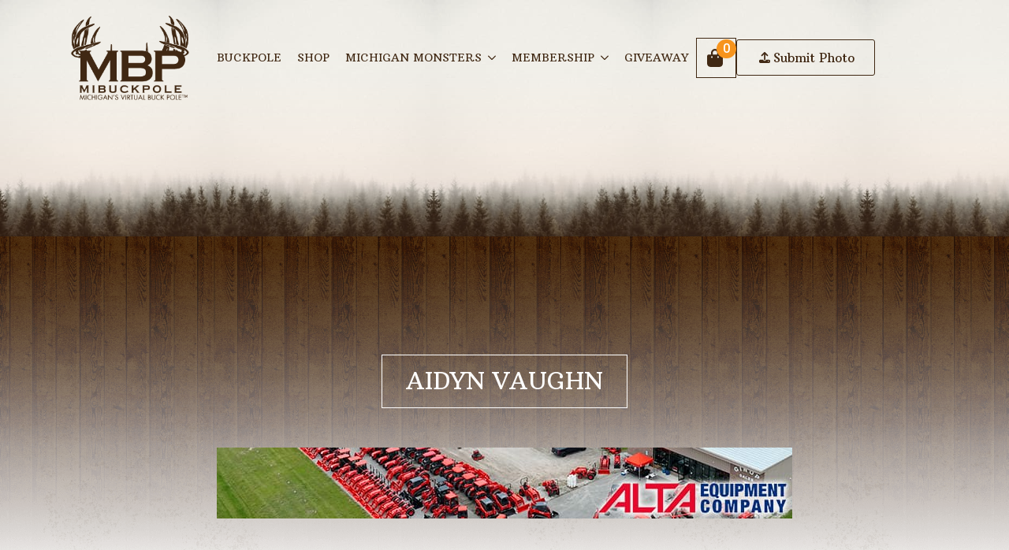

--- FILE ---
content_type: text/css
request_url: https://mibuckpole.com/wp-content/uploads/breakdance/css/selectors.css?v=e6a1af1cebf6b045c4d16da307b0c293
body_size: -7
content:
.breakdance .outline-header{padding:15px 15px 15px 15px;border-top:1px solid var(--bde-palette-color-1-ade0d204-1845-4aa9-90c8-ba7d441f09f1);border-bottom:1px solid var(--bde-palette-color-1-ade0d204-1845-4aa9-90c8-ba7d441f09f1);border-left:1px solid var(--bde-palette-color-1-ade0d204-1845-4aa9-90c8-ba7d441f09f1);border-right:1px solid var(--bde-palette-color-1-ade0d204-1845-4aa9-90c8-ba7d441f09f1)}.breakdance .buckpole-data{padding-bottom:5px}

--- FILE ---
content_type: text/css
request_url: https://mibuckpole.com/wp-content/uploads/breakdance/css/post-141397.css?v=b2c0449eebf5e8fe95a42d633674758e
body_size: 877
content:
.breakdance .bde-section-141397-100 .section-container{display:flex;flex-direction:column}.breakdance .bde-section-141397-100{background-image:url(https://mibuckpole.nyc3.digitaloceanspaces.com/2019/09/hero-bg-short.jpg);background-size:contain;background-repeat:repeat-x;background-position:0 80%}.breakdance .bde-section-141397-100>.section-background-overlay{background:linear-gradient(180deg,rgba(255,250,242,0.7) 24.615384615384617%,rgba(140,109,91,0.59) 100%)}.breakdance .bde-section-141397-100>.section-background-overlay{opacity:1}.breakdance .bde-section-141397-100>.section-background-overlay{mix-blend-mode:color}.breakdance .bde-section-141397-100 .section-container{height:180px}.breakdance .bde-section-141397-101 .section-container{display:flex;flex-direction:column;align-items:flex-start;text-align:left}.breakdance .bde-section-141397-101{background-image:url(https://mibuckpole.nyc3.digitaloceanspaces.com/2019/09/wood-fade-bottom-to-top-new.png);background-size:25% 500px;background-repeat:repeat-x;background-position:center top}.breakdance .bde-section-141397-101>.section-background-overlay{background:linear-gradient(180deg,rgba(64,40,19,0.42) 0%,rgba(255,255,255,0) 47.17948717948718%)}.breakdance .bde-section-141397-101>.section-background-overlay{background-color:#FFF0;transition:background-color var(--bde-transition-duration) ease-in-out}.breakdance .bde-section-141397-101>.section-background-overlay{opacity:1}.breakdance .bde-section-141397-101>.section-background-overlay{mix-blend-mode:screen}.breakdance .bde-div-141397-105{width:100%}.breakdance .bde-div-141397-105{display:flex;flex-direction:column;align-items:center;justify-content:center;text-align:center}.breakdance .bde-div-141397-102{padding:15px 30px 15px 30px;border-top:1px solid #FFF;border-bottom:1px solid #FFF;border-left:1px solid #FFF;border-right:1px solid #FFF;margin-bottom:50px}.breakdance .bde-div-141397-102{display:flex;flex-direction:row;flex-wrap:nowrap;justify-content:center;align-items:center}.breakdance .bde-heading-141397-103{color:#FFF;font-size:30px;text-transform:uppercase}.breakdance .bde-shortcode-141397-107{margin-bottom:50px}.breakdance .bde-shortcode-141397-107{display:flex;align-items:center;justify-content:center}.breakdance .bde-section-141397-110 .section-container{display:flex;flex-direction:column}.breakdance .bde-section-141397-110 .section-container{padding-top:0px}.breakdance .bde-columns-141397-108{--columnCount:2}@media (max-width:1119px){.breakdance .bde-columns-141397-108{--columnCount:2}.breakdance .bde-columns-141397-108.bde-columns{flex-direction:column;flex-wrap:nowrap}.breakdance .bde-columns-141397-108.bde-columns>.bde-column{width:100%}}@media (max-width:1023px){.breakdance .bde-columns-141397-108{--columnCount:2}}@media (max-width:767px){.breakdance .bde-columns-141397-108{--columnCount:2}}@media (max-width:479px){.breakdance .bde-columns-141397-108{--columnCount:2}}.breakdance .bde-column-141397-109{--column-width:50%}.breakdance .bde-column-141397-109{display:flex;flex-direction:column;gap:20px}.breakdance .bde-div-141397-113{padding:20px 20px 20px 20px}.breakdance .bde-div-141397-113{background-color:var(--bde-palette-color-1-ade0d204-1845-4aa9-90c8-ba7d441f09f1)}.breakdance .bde-div-141397-115{width:100%;margin-top:15px;margin-bottom:15px}.breakdance .bde-div-141397-115{display:flex;flex-direction:column;align-items:center;justify-content:center;text-align:center}.breakdance .bde-social-share-buttons-141397-114{justify-content:center;gap:20px;--shbtn-icon-size:40px;--shbtn-padding:12px}.breakdance .bde-social-share-buttons-141397-114 .bde-social-share-button-icon{padding-inline-end:var(--shbtn-padding)}.breakdance .bde-social-share-buttons-141397-114 .bde-social-share-button{background-color:var(--bde-palette-color-1-c2bd45c4-06c0-4b18-83ed-7fd89f19fefd)}.breakdance .bde-social-share-buttons-141397-114 .bde-social-share-button-icon{color:var(--bde-palette-color-1-ade0d204-1845-4aa9-90c8-ba7d441f09f1)}@media (max-width:1119px){.breakdance .bde-social-share-buttons-141397-114{justify-content:flex-start}}@media (max-width:1023px){.breakdance .bde-social-share-buttons-141397-114{justify-content:flex-start}}@media (max-width:767px){.breakdance .bde-social-share-buttons-141397-114{justify-content:flex-start;gap:15px}}@media (max-width:479px){.breakdance .bde-social-share-buttons-141397-114{justify-content:flex-start}}.breakdance .bde-div-141397-118{width:100%;padding:30px 30px 30px 30px;border-top:2px solid var(--bde-palette-color-1-ade0d204-1845-4aa9-90c8-ba7d441f09f1);border-bottom:2px solid var(--bde-palette-color-1-ade0d204-1845-4aa9-90c8-ba7d441f09f1);border-left:2px solid var(--bde-palette-color-1-ade0d204-1845-4aa9-90c8-ba7d441f09f1);border-right:2px solid var(--bde-palette-color-1-ade0d204-1845-4aa9-90c8-ba7d441f09f1)}.breakdance .bde-div-141397-118{background-color:var(--bde-palette-color-1-c2bd45c4-06c0-4b18-83ed-7fd89f19fefd)}.breakdance .bde-heading-141397-120{color:var(--bde-palette-color-1-ade0d204-1845-4aa9-90c8-ba7d441f09f1);margin-bottom:20px}.breakdance .bde-column-141397-111{--column-width:50%}.breakdance .bde-column-141397-111{display:flex;flex-direction:column;gap:20px}.breakdance .bde-div-141397-116{width:100%;padding:30px 30px 30px 30px}.breakdance .bde-div-141397-116{background-color:var(--bde-palette-color-1-c2bd45c4-06c0-4b18-83ed-7fd89f19fefd)}.breakdance .bde-text-141397-117{font-size:20px}.breakdance .bde-div-141397-151{width:100%;padding:30px 30px 30px 30px}.breakdance .bde-div-141397-151{background-color:var(--bde-palette-color-1-c2bd45c4-06c0-4b18-83ed-7fd89f19fefd)}.breakdance .bde-repeater-element-141397-153>.bde-loop{--bde-posts-gap:5px;--bde-posts-per-row:3}@media (max-width:479px){.breakdance .bde-repeater-element-141397-153>.bde-loop{--bde-posts-per-row:1}}

--- FILE ---
content_type: text/css
request_url: https://mibuckpole.com/wp-content/uploads/breakdance/css/post-141421.css?v=f4057bf17dcf6ad959b3f7c5916ac495
body_size: -102
content:
.breakdance .bde-div-141421-102{width:300px}

--- FILE ---
content_type: text/css
request_url: https://mibuckpole.com/wp-content/uploads/breakdance/css/post-141228.css?v=7c3fc942cf9a9ac2019fa0db533449a8
body_size: 2925
content:
.breakdance .bde-header-builder-141228-100.bde-header-builder--overlay{background-color:transparent;box-shadow:none}.breakdance .bde-header-builder-141228-100.bde-header-builder--overlay .bde-header-builder__header-builder-border-top{background-color:transparent}.breakdance .bde-header-builder-141228-100.bde-header-builder--overlay .bde-header-builder__header-builder-border-bottom{background-color:transparent}@media (max-width:1119px){.breakdance .bde-header-builder-141228-100 .bde-header-builder__container{flex-direction:column}}.breakdance .bde-columns-141228-101{--columnCount:2}@media (max-width:1119px) and (min-width:1024px){.breakdance .bde-columns-141228-101{display:none}}@media (max-width:1023px) and (min-width:768px){.breakdance .bde-columns-141228-101{display:none}}@media (max-width:767px) and (min-width:480px){.breakdance .bde-columns-141228-101{display:none}}@media (max-width:479px){.breakdance .bde-columns-141228-101{display:none}}@media (max-width:1119px){.breakdance .bde-columns-141228-101{--columnCount:2}.breakdance .bde-columns-141228-101.bde-columns{flex-direction:column;flex-wrap:nowrap}.breakdance .bde-columns-141228-101.bde-columns>.bde-column{width:100%}}@media (max-width:1023px){.breakdance .bde-columns-141228-101{--columnCount:2}}@media (max-width:767px){.breakdance .bde-columns-141228-101{--columnCount:2}}@media (max-width:479px){.breakdance .bde-columns-141228-101{--columnCount:2}}.breakdance .bde-column-141228-102{--column-width:17.36%}.breakdance .bde-image2-141228-104{width:150px;height:auto}.breakdance .bde-column-141228-105{--column-width:82.64%}.breakdance .bde-column-141228-105{display:flex;flex-direction:row;flex-wrap:nowrap;align-items:center;gap:20px}@media (max-width:1119px){.breakdance .bde-menu-141228-106 .breakdance-menu{--menu-hide-on-mobile:none}}@media (min-width:1120px){.breakdance .bde-menu-141228-106 .breakdance-menu{--menu-hide-on-desktop:none;--links-gap:0px;--link-color:var(--bde-brand-primary-color);--link-padding-top:10px;--link-padding-right:10px;--link-padding-bottom:10px;--link-padding-left:10px}.breakdance .bde-menu-141228-106 .breakdance-menu-link{color:var(--bde-brand-primary-color);font-family:"Arbutus Slab";font-size:14px;text-transform:uppercase}.breakdance .bde-menu-141228-106 .breakdance-menu-item--active .breakdance-menu-link{color:var(--link-effect-text-color,var(--link-color))}.breakdance .bde-menu-141228-106 .breakdance-menu-item--active:hover .breakdance-menu-link{color:var(--link-effect-text-color,var(--link-color-hover))}}@media (max-width:1119px){.breakdance .bde-menu-141228-106 .breakdance-menu{--menu-hide-on-mobile:none}.breakdance .bde-menu-141228-106 .breakdance-menu{--links-gap:0;--dropdown-link-icon-display:none;--dropdown-link-description-display:none;--dropdown-links-gap:var(--gap-none)}.breakdance .bde-menu-141228-106 .breakdance-menu-list{align-items:stretch;background-color:var(--menu-background);display:none;flex-direction:column;left:var(--mobile-offset-x);max-height:var(--menu-max-height);overflow-y:auto;position:absolute;top:var(--mobile-offset-y,100%);width:calc(100vw - var(--menu-scrollbar-width, 0px));z-index:var(--bde-z-index-menu-mobile)}.breakdance .bde-menu-141228-106 .breakdance-menu--enabled .breakdance-menu-list{display:flex}.breakdance .bde-menu-141228-106 .breakdance-responsive-menu--bottom .breakdance-menu-list{bottom:var(--mobile-offset-y,100%);top:auto}.breakdance .bde-menu-141228-106 .breakdance-responsive-menu--open .breakdance-menu-list{opacity:1!important;pointer-events:auto!important;transform:none!important}.breakdance .bde-menu-141228-106 .breakdance-menu-list>.bde-button{border-top:var(--link-border);justify-content:var(--link-alignment);margin-left:0;padding:10px 15px}.breakdance .bde-menu-141228-106 .breakdance-menu-list>.bde-button .button-atom{width:var(--bde-button-width,100%)}.breakdance .bde-menu-141228-106 .breakdance-menu-list>:last-child{border-bottom:var(--link-border)}.breakdance .bde-menu-141228-106 .breakdance-menu--accordion .breakdance-menu-list:not(.is-visible):not(.is-collapsing),.breakdance .bde-menu-141228-106 .breakdance-menu--default .breakdance-menu-list:not(.is-visible):not(.is-collapsing){height:0;overflow:hidden;pointer-events:none;visibility:hidden}.breakdance .bde-menu-141228-106 .breakdance-menu--accordion .breakdance-menu-list.is-collapsing,.breakdance .bde-menu-141228-106 .breakdance-menu--default .breakdance-menu-list.is-collapsing{height:0;overflow:hidden;transition:var(--menu-duration) height ease-in-out,var(--menu-duration) visibility ease-in-out}.breakdance .bde-menu-141228-106 .breakdance-menu .breakdance-menu-link{border-top:var(--link-border);outline-offset:-1px;padding:var(--mobile-link-padding-top) var(--mobile-link-padding-right) var(--mobile-link-padding-bottom) var(--mobile-link-padding-left)}.breakdance .bde-menu-141228-106 .breakdance-menu-link-arrow{border-top:var(--link-border);bottom:0;position:absolute;right:0;top:0}.breakdance .bde-menu-141228-106 .hide-arrows-on-desktop .breakdance-menu-link-arrow{display:block}.breakdance .bde-menu-141228-106 .hide-arrows-on-mobile .breakdance-menu-link-arrow{display:none}.breakdance .bde-menu-141228-106 .breakdance-dropdown-floater{transform:none;visibility:visible}.breakdance .bde-menu-141228-106 .breakdance-dropdown--open .breakdance-dropdown-floater{transform:none}.breakdance .bde-menu-141228-106 .breakdance-dropdown-caret{display:none}.breakdance .bde-menu-141228-106 .breakdance-dropdown-body{background-color:var(--link-background-color);border-radius:0;border-top:var(--link-border);box-shadow:none;flex-direction:column}.breakdance .bde-menu-141228-106 .breakdance-dropdown--custom .breakdance-dropdown-floater,.breakdance .bde-menu-141228-106 .breakdance-menu--custom-width .breakdance-dropdown-floater{width:auto}.breakdance .bde-menu-141228-106 .breakdance-menu--placement-section-width .breakdance-dropdown-floater{width:100%}.breakdance .bde-menu-141228-106 .breakdance-dropdown-section{--dropdown-section-padding:0;--dropdown-section-gap:var(--gap-none)}.breakdance .bde-menu-141228-106 .breakdance-dropdown-section--additional{background-color:transparent;border-top:var(--link-border)}.breakdance .bde-menu-141228-106 .breakdance-dropdown-columns{--dropdown-columns-stack:column;--dropdown-columns-gap:var(--gap-none)}.breakdance .bde-menu-141228-106 .breakdance-dropdown-column{gap:var(--gap-none)}.breakdance .bde-menu-141228-106 .breakdance-dropdown-column+.breakdance-dropdown-column{border-top:var(--link-border)}.breakdance .bde-menu-141228-106 .breakdance-menu--collapse .breakdance-dropdown-column--collapsible{gap:var(--gap-none)}.breakdance .bde-menu-141228-106 .breakdance-menu--collapse .breakdance-dropdown-column--collapsible .breakdance-dropdown-item:first-child,.breakdance .bde-menu-141228-106 .breakdance-menu--collapse .breakdance-dropdown-column--collapsible:not(:first-child){border-top:var(--link-border)}.breakdance .bde-menu-141228-106 .breakdance-menu--collapse .breakdance-dropdown-column--collapsible .breakdance-dropdown-column__title{cursor:pointer;outline-offset:-1px}.breakdance .bde-menu-141228-106 .breakdance-menu--collapse .breakdance-dropdown-column--collapsible .breakdance-dropdown-links:not(.is-visible):not(.is-collapsing){height:0;overflow:hidden;pointer-events:none;visibility:hidden}.breakdance .bde-menu-141228-106 .breakdance-menu--collapse .breakdance-dropdown-column--collapsible .breakdance-dropdown-links.is-collapsing{height:0;overflow:hidden;transition:var(--menu-duration) height ease-in-out,var(--menu-duration) visibility ease-in-out}.breakdance .bde-menu-141228-106 .breakdance-dropdown-column__title{font-weight:500;justify-content:var(--link-alignment);padding:var(--mobile-link-level-2-padding-top) var(--mobile-link-level-2-padding-right) var(--mobile-link-level-2-padding-bottom) var(--mobile-link-level-2-padding-left);white-space:normal}.breakdance .bde-menu-141228-106 .breakdance-menu--collapse .breakdance-dropdown-column--collapsible .breakdance-dropdown-column__title:after{display:block}.breakdance .bde-menu-141228-106 .breakdance-dropdown-item+.breakdance-dropdown-item{border-top:var(--link-border)}.breakdance .bde-menu-141228-106 .breakdance-menu .breakdance-dropdown-link{justify-content:var(--link-alignment);outline-offset:-1px;padding:var(--mobile-link-level-3-padding-top) var(--mobile-link-level-3-padding-right) var(--mobile-link-level-3-padding-bottom) var(--mobile-link-level-3-padding-left);white-space:normal}.breakdance .bde-menu-141228-106 .breakdance-menu--no-titles .breakdance-dropdown-column__title{display:none}.breakdance .bde-menu-141228-106 .breakdance-menu-topbar{align-items:center;display:flex}.breakdance .bde-menu-141228-106 .breakdance-menu--offcanvas .breakdance-menu-list{bottom:0;height:100vh!important;left:0;max-height:none;max-width:100%;opacity:1;padding-top:var(--wp-admin--admin-bar--height,0);position:fixed;top:0;transform:translate3d(-100%,0,0);transition:var(--menu-duration) transform ease,var(--menu-duration) visibility ease;visibility:hidden;width:var(--mobile-offcanvas-width)}.breakdance .bde-menu-141228-106 .breakdance-menu--offcanvas.breakdance-responsive-menu--open .breakdance-menu-list{visibility:visible}.breakdance .bde-menu-141228-106 .breakdance-menu--offcanvas-right .breakdance-menu-list{left:auto;right:0;transform:translate3d(100%,0,0)}.breakdance .bde-menu-141228-106 .breakdance-menu--fullscreen .breakdance-menu-list{height:100vh!important;max-height:none!important;opacity:0;padding-top:var(--wp-admin--admin-bar--height,0);pointer-events:none;position:fixed;top:0;transition:var(--menu-duration) opacity ease,var(--menu-duration) visibility ease;visibility:hidden}.breakdance .bde-menu-141228-106 .breakdance-menu--fullscreen.breakdance-responsive-menu--open .breakdance-menu-list{visibility:visible}.breakdance .bde-menu-141228-106 .breakdance-dropdown--wp .breakdance-dropdown-section{margin-bottom:-1px}.breakdance .bde-menu-141228-106 .breakdance-dropdown--wp .breakdance-dropdown-link{padding:var(--mobile-link-level-2-padding-top) var(--mobile-link-level-2-padding-right) var(--mobile-link-level-2-padding-bottom) var(--mobile-link-level-2-padding-left)}.breakdance .bde-menu-141228-106 .breakdance-menu-toggle{display:flex}.breakdance .bde-menu-141228-106 .breakdance-menu--active-styles .breakdance-menu-item--active:before,.breakdance .bde-menu-141228-106 .breakdance-menu--effect .breakdance-menu-item:before{display:none}.breakdance .bde-menu-141228-106 .breakdance-menu-item--active .breakdance-menu-link{background-color:var(--link-background-color-active);color:var(--link-color-active)}@media (min-width:1120px){.breakdance .bde-menu-141228-106 .breakdance-menu{--menu-hide-on-desktop:none}}}@media (max-width:1023px){@media (max-width:1119px){.breakdance .bde-menu-141228-106 .breakdance-menu{--menu-hide-on-mobile:none}}@media (min-width:1120px){.breakdance .bde-menu-141228-106 .breakdance-menu{--menu-hide-on-desktop:none}}}@media (max-width:767px){@media (max-width:1119px){.breakdance .bde-menu-141228-106 .breakdance-menu{--menu-hide-on-mobile:none}}@media (min-width:1120px){.breakdance .bde-menu-141228-106 .breakdance-menu{--menu-hide-on-desktop:none}}}@media (max-width:479px){@media (max-width:1119px){.breakdance .bde-menu-141228-106 .breakdance-menu{--menu-hide-on-mobile:none}}@media (min-width:1120px){.breakdance .bde-menu-141228-106 .breakdance-menu{--menu-hide-on-desktop:none}}}@media (max-width:1119px){}@media (max-width:1023px){}@media (max-width:767px){}@media (max-width:479px){}@media (max-width:1119px){}@media (max-width:1023px){}@media (max-width:767px){}@media (max-width:479px){}.breakdance .bde-mini-cart-141228-112 .bde-mini-cart-toggle__subtotal{display:none}.breakdance .bde-mini-cart-141228-112 .bde-mini-cart-toggle{border-top:1px solid var(--bde-brand-primary-color);border-bottom:1px solid var(--bde-brand-primary-color);border-left:1px solid var(--bde-brand-primary-color);border-right:1px solid var(--bde-brand-primary-color)}.breakdance .bde-mini-cart-141228-112 .bde-mini-cart-toggle__icon{background-color:var(--bde-brand-primary-color);width:23px;height:23px;mask:url(data:image/svg+xml,%3Csvg%20xmlns%3D%22http%3A%2F%2Fwww.w3.org%2F2000%2Fsvg%22%20viewBox%3D%220%200%20448%20512%22%3E%3Cpath%20d%3D%22M160%20112c0-35.3%2028.7-64%2064-64s64%2028.7%2064%2064v48H160V112zm-48%2048H48c-26.5%200-48%2021.5-48%2048V416c0%2053%2043%2096%2096%2096H352c53%200%2096-43%2096-96V208c0-26.5-21.5-48-48-48H336V112C336%2050.1%20285.9%200%20224%200S112%2050.1%20112%20112v48zm24%2048a24%2024%200%201%201%200%2048%2024%2024%200%201%201%200-48zm152%2024a24%2024%200%201%201%2048%200%2024%2024%200%201%201%20-48%200z%22%2F%3E%3C%2Fsvg%3E);-webkit-mask:url(data:image/svg+xml,%3Csvg%20xmlns%3D%22http%3A%2F%2Fwww.w3.org%2F2000%2Fsvg%22%20viewBox%3D%220%200%20448%20512%22%3E%3Cpath%20d%3D%22M160%20112c0-35.3%2028.7-64%2064-64s64%2028.7%2064%2064v48H160V112zm-48%2048H48c-26.5%200-48%2021.5-48%2048V416c0%2053%2043%2096%2096%2096H352c53%200%2096-43%2096-96V208c0-26.5-21.5-48-48-48H336V112C336%2050.1%20285.9%200%20224%200S112%2050.1%20112%20112v48zm24%2048a24%2024%200%201%201%200%2048%2024%2024%200%201%201%200-48zm152%2024a24%2024%200%201%201%2048%200%2024%2024%200%201%201%20-48%200z%22%2F%3E%3C%2Fsvg%3E);mask-size:contain;-webkit-mask-size:contain;mask-repeat:no-repeat;-webkit-mask-repeat:no-repeat}.breakdance .bde-mini-cart-141228-112 .bde-mini-cart-toggle__counter{background-color:var(--bde-palette-color-1-ef285403-cf37-4e4a-8b15-8ed4f2a09404)}.breakdance .bde-mini-cart-141228-112 .bde-mini-cart-toggle__counter{position:absolute;top:2px;;right:0px;}.breakdance .bde-mini-cart-141228-112 .bde-mini-cart-offcanvas-body{width:489px;border-top:1px solid var(--bde-brand-primary-color);border-bottom:1px solid var(--bde-brand-primary-color);border-left:1px solid var(--bde-brand-primary-color);border-right:1px solid var(--bde-brand-primary-color)}@media (max-width:767px){.breakdance .bde-mini-cart-141228-112 .bde-mini-cart-offcanvas-body{--cart-translate-3d:100%,0,0;position:fixed;top:var(--wp-admin--admin-bar--height,0);bottom:0;z-index:var(--bde-z-index-minicart);max-width:100%;transform:translate3d(var(--cart-translate-3d));border-radius:0;right:0;left:auto}.breakdance .bde-mini-cart-141228-112 .woocommerce-mini-cart{max-height:none}.breakdance .bde-mini-cart-141228-112 .woocommerce-mini-cart-item{padding-top:var(--bde-woo-base-large-gaps);padding-bottom:var(--bde-woo-base-large-gaps)}.breakdance .bde-mini-cart-141228-112 .bde-mini-cart-offcanvas-topbar{border-bottom:1px solid var(--grey-200)}.breakdance .bde-mini-cart-141228-112 .bde-mini-cart-offcanvas-footer{border-top:1px solid var(--grey-200)}.breakdance .bde-mini-cart-141228-112 .bde-mini-cart-offcanvas-overlay{display:block}.breakdance .bde-mini-cart-141228-112{--bde-woo-responsive__stack:column;--bde-woo-responsive__width:100%;--bde-woo-responsive__max-width:100%}}.breakdance .bde-button-141228-113 .bde-button__button{--bde-button-custom-border-color:var(--bde-brand-primary-color);--bde-button-custom-border-color-hover:var(--bde-brand-primary-color);--bde-button-custom-background-color:transparent;--bde-button-custom-background-color-hover:var(--bde-brand-primary-color);--bde-button-custom-text-color:var(--bde-brand-primary-color);--bde-button-custom-text-color-hover:#fff;font-family:"Arbutus Slab"}.breakdance .bde-button-141228-113 .bde-button__button::after{content:"";display:block;background-color:currentColor;width:0.9em;height:0.9em;margin-right:4px;margin-left:4px;mask-image:url(data:image/svg+xml,%3Csvg%20xmlns%3D%22http%3A%2F%2Fwww.w3.org%2F2000%2Fsvg%22%20viewBox%3D%220%200%20512%20512%22%3E%3Cpath%20d%3D%22M288%20109.3V352c0%2017.7-14.3%2032-32%2032s-32-14.3-32-32V109.3l-73.4%2073.4c-12.5%2012.5-32.8%2012.5-45.3%200s-12.5-32.8%200-45.3l128-128c12.5-12.5%2032.8-12.5%2045.3%200l128%20128c12.5%2012.5%2012.5%2032.8%200%2045.3s-32.8%2012.5-45.3%200L288%20109.3zM64%20352H192c0%2035.3%2028.7%2064%2064%2064s64-28.7%2064-64H448c35.3%200%2064%2028.7%2064%2064v32c0%2035.3-28.7%2064-64%2064H64c-35.3%200-64-28.7-64-64V416c0-35.3%2028.7-64%2064-64zM432%20456a24%2024%200%201%200%200-48%2024%2024%200%201%200%200%2048z%22%2F%3E%3C%2Fsvg%3E);mask-position:0 0;mask-size:100% 100%;mask-repeat:no-repeat;-webkit-mask-image:url(data:image/svg+xml,%3Csvg%20xmlns%3D%22http%3A%2F%2Fwww.w3.org%2F2000%2Fsvg%22%20viewBox%3D%220%200%20512%20512%22%3E%3Cpath%20d%3D%22M288%20109.3V352c0%2017.7-14.3%2032-32%2032s-32-14.3-32-32V109.3l-73.4%2073.4c-12.5%2012.5-32.8%2012.5-45.3%200s-12.5-32.8%200-45.3l128-128c12.5-12.5%2032.8-12.5%2045.3%200l128%20128c12.5%2012.5%2012.5%2032.8%200%2045.3s-32.8%2012.5-45.3%200L288%20109.3zM64%20352H192c0%2035.3%2028.7%2064%2064%2064s64-28.7%2064-64H448c35.3%200%2064%2028.7%2064%2064v32c0%2035.3-28.7%2064-64%2064H64c-35.3%200-64-28.7-64-64V416c0-35.3%2028.7-64%2064-64zM432%20456a24%2024%200%201%200%200-48%2024%2024%200%201%200%200%2048z%22%2F%3E%3C%2Fsvg%3E);-webkit-mask-position:0 0;-webkit-mask-size:100% 100%;transition-timing-function:ease-in-out;transition-property:transform,background-color;transition-duration:var(--bde-transition-duration)}.breakdance .bde-button-141228-113 .bde-button__button{flex-direction:row-reverse}.breakdance .bde-columns-141228-114{--columnCount:2}@media (min-width:1120px){.breakdance .bde-columns-141228-114{display:none}}@media (max-width:1119px){.breakdance .bde-columns-141228-114{--columnCount:2}.breakdance .bde-columns-141228-114.bde-columns{flex-direction:column;flex-wrap:nowrap}.breakdance .bde-columns-141228-114.bde-columns>.bde-column{width:100%}}@media (max-width:1023px){.breakdance .bde-columns-141228-114{--columnCount:2}}@media (max-width:767px){.breakdance .bde-columns-141228-114{--columnCount:2}}@media (max-width:479px){.breakdance .bde-columns-141228-114{--columnCount:2}}.breakdance .bde-column-141228-115{--column-width:50%}.breakdance .bde-column-141228-115{display:flex;flex-direction:row;flex-wrap:nowrap}@media (max-width:479px){.breakdance .bde-column-141228-115{justify-content:space-between;align-items:center}}.breakdance .bde-image2-141228-117{width:150px;height:auto}@media (max-width:1119px){.breakdance .bde-menu-141228-118 .breakdance-menu{--menu-hide-on-mobile:none}}@media (min-width:1120px){.breakdance .bde-menu-141228-118 .breakdance-menu{--menu-hide-on-desktop:none;--links-gap:0px;--link-color:var(--bde-brand-primary-color);--link-padding-top:10px;--link-padding-right:10px;--link-padding-bottom:10px;--link-padding-left:10px}.breakdance .bde-menu-141228-118 .breakdance-menu-link{color:var(--bde-brand-primary-color);font-family:"Arbutus Slab";font-size:14px;text-transform:uppercase}.breakdance .bde-menu-141228-118 .breakdance-menu-item--active .breakdance-menu-link{color:var(--link-effect-text-color,var(--link-color))}.breakdance .bde-menu-141228-118 .breakdance-menu-item--active:hover .breakdance-menu-link{color:var(--link-effect-text-color,var(--link-color-hover))}}@media (max-width:1119px){.breakdance .bde-menu-141228-118 .breakdance-menu{--menu-hide-on-mobile:none}.breakdance .bde-menu-141228-118 .breakdance-menu{--links-gap:0;--dropdown-link-icon-display:none;--dropdown-link-description-display:none;--dropdown-links-gap:var(--gap-none)}.breakdance .bde-menu-141228-118 .breakdance-menu-list{align-items:stretch;background-color:var(--menu-background);display:none;flex-direction:column;left:var(--mobile-offset-x);max-height:var(--menu-max-height);overflow-y:auto;position:absolute;top:var(--mobile-offset-y,100%);width:calc(100vw - var(--menu-scrollbar-width, 0px));z-index:var(--bde-z-index-menu-mobile)}.breakdance .bde-menu-141228-118 .breakdance-menu--enabled .breakdance-menu-list{display:flex}.breakdance .bde-menu-141228-118 .breakdance-responsive-menu--bottom .breakdance-menu-list{bottom:var(--mobile-offset-y,100%);top:auto}.breakdance .bde-menu-141228-118 .breakdance-responsive-menu--open .breakdance-menu-list{opacity:1!important;pointer-events:auto!important;transform:none!important}.breakdance .bde-menu-141228-118 .breakdance-menu-list>.bde-button{border-top:var(--link-border);justify-content:var(--link-alignment);margin-left:0;padding:10px 15px}.breakdance .bde-menu-141228-118 .breakdance-menu-list>.bde-button .button-atom{width:var(--bde-button-width,100%)}.breakdance .bde-menu-141228-118 .breakdance-menu-list>:last-child{border-bottom:var(--link-border)}.breakdance .bde-menu-141228-118 .breakdance-menu--accordion .breakdance-menu-list:not(.is-visible):not(.is-collapsing),.breakdance .bde-menu-141228-118 .breakdance-menu--default .breakdance-menu-list:not(.is-visible):not(.is-collapsing){height:0;overflow:hidden;pointer-events:none;visibility:hidden}.breakdance .bde-menu-141228-118 .breakdance-menu--accordion .breakdance-menu-list.is-collapsing,.breakdance .bde-menu-141228-118 .breakdance-menu--default .breakdance-menu-list.is-collapsing{height:0;overflow:hidden;transition:var(--menu-duration) height ease-in-out,var(--menu-duration) visibility ease-in-out}.breakdance .bde-menu-141228-118 .breakdance-menu .breakdance-menu-link{border-top:var(--link-border);outline-offset:-1px;padding:var(--mobile-link-padding-top) var(--mobile-link-padding-right) var(--mobile-link-padding-bottom) var(--mobile-link-padding-left)}.breakdance .bde-menu-141228-118 .breakdance-menu-link-arrow{border-top:var(--link-border);bottom:0;position:absolute;right:0;top:0}.breakdance .bde-menu-141228-118 .hide-arrows-on-desktop .breakdance-menu-link-arrow{display:block}.breakdance .bde-menu-141228-118 .hide-arrows-on-mobile .breakdance-menu-link-arrow{display:none}.breakdance .bde-menu-141228-118 .breakdance-dropdown-floater{transform:none;visibility:visible}.breakdance .bde-menu-141228-118 .breakdance-dropdown--open .breakdance-dropdown-floater{transform:none}.breakdance .bde-menu-141228-118 .breakdance-dropdown-caret{display:none}.breakdance .bde-menu-141228-118 .breakdance-dropdown-body{background-color:var(--link-background-color);border-radius:0;border-top:var(--link-border);box-shadow:none;flex-direction:column}.breakdance .bde-menu-141228-118 .breakdance-dropdown--custom .breakdance-dropdown-floater,.breakdance .bde-menu-141228-118 .breakdance-menu--custom-width .breakdance-dropdown-floater{width:auto}.breakdance .bde-menu-141228-118 .breakdance-menu--placement-section-width .breakdance-dropdown-floater{width:100%}.breakdance .bde-menu-141228-118 .breakdance-dropdown-section{--dropdown-section-padding:0;--dropdown-section-gap:var(--gap-none)}.breakdance .bde-menu-141228-118 .breakdance-dropdown-section--additional{background-color:transparent;border-top:var(--link-border)}.breakdance .bde-menu-141228-118 .breakdance-dropdown-columns{--dropdown-columns-stack:column;--dropdown-columns-gap:var(--gap-none)}.breakdance .bde-menu-141228-118 .breakdance-dropdown-column{gap:var(--gap-none)}.breakdance .bde-menu-141228-118 .breakdance-dropdown-column+.breakdance-dropdown-column{border-top:var(--link-border)}.breakdance .bde-menu-141228-118 .breakdance-menu--collapse .breakdance-dropdown-column--collapsible{gap:var(--gap-none)}.breakdance .bde-menu-141228-118 .breakdance-menu--collapse .breakdance-dropdown-column--collapsible .breakdance-dropdown-item:first-child,.breakdance .bde-menu-141228-118 .breakdance-menu--collapse .breakdance-dropdown-column--collapsible:not(:first-child){border-top:var(--link-border)}.breakdance .bde-menu-141228-118 .breakdance-menu--collapse .breakdance-dropdown-column--collapsible .breakdance-dropdown-column__title{cursor:pointer;outline-offset:-1px}.breakdance .bde-menu-141228-118 .breakdance-menu--collapse .breakdance-dropdown-column--collapsible .breakdance-dropdown-links:not(.is-visible):not(.is-collapsing){height:0;overflow:hidden;pointer-events:none;visibility:hidden}.breakdance .bde-menu-141228-118 .breakdance-menu--collapse .breakdance-dropdown-column--collapsible .breakdance-dropdown-links.is-collapsing{height:0;overflow:hidden;transition:var(--menu-duration) height ease-in-out,var(--menu-duration) visibility ease-in-out}.breakdance .bde-menu-141228-118 .breakdance-dropdown-column__title{font-weight:500;justify-content:var(--link-alignment);padding:var(--mobile-link-level-2-padding-top) var(--mobile-link-level-2-padding-right) var(--mobile-link-level-2-padding-bottom) var(--mobile-link-level-2-padding-left);white-space:normal}.breakdance .bde-menu-141228-118 .breakdance-menu--collapse .breakdance-dropdown-column--collapsible .breakdance-dropdown-column__title:after{display:block}.breakdance .bde-menu-141228-118 .breakdance-dropdown-item+.breakdance-dropdown-item{border-top:var(--link-border)}.breakdance .bde-menu-141228-118 .breakdance-menu .breakdance-dropdown-link{justify-content:var(--link-alignment);outline-offset:-1px;padding:var(--mobile-link-level-3-padding-top) var(--mobile-link-level-3-padding-right) var(--mobile-link-level-3-padding-bottom) var(--mobile-link-level-3-padding-left);white-space:normal}.breakdance .bde-menu-141228-118 .breakdance-menu--no-titles .breakdance-dropdown-column__title{display:none}.breakdance .bde-menu-141228-118 .breakdance-menu-topbar{align-items:center;display:flex}.breakdance .bde-menu-141228-118 .breakdance-menu--offcanvas .breakdance-menu-list{bottom:0;height:100vh!important;left:0;max-height:none;max-width:100%;opacity:1;padding-top:var(--wp-admin--admin-bar--height,0);position:fixed;top:0;transform:translate3d(-100%,0,0);transition:var(--menu-duration) transform ease,var(--menu-duration) visibility ease;visibility:hidden;width:var(--mobile-offcanvas-width)}.breakdance .bde-menu-141228-118 .breakdance-menu--offcanvas.breakdance-responsive-menu--open .breakdance-menu-list{visibility:visible}.breakdance .bde-menu-141228-118 .breakdance-menu--offcanvas-right .breakdance-menu-list{left:auto;right:0;transform:translate3d(100%,0,0)}.breakdance .bde-menu-141228-118 .breakdance-menu--fullscreen .breakdance-menu-list{height:100vh!important;max-height:none!important;opacity:0;padding-top:var(--wp-admin--admin-bar--height,0);pointer-events:none;position:fixed;top:0;transition:var(--menu-duration) opacity ease,var(--menu-duration) visibility ease;visibility:hidden}.breakdance .bde-menu-141228-118 .breakdance-menu--fullscreen.breakdance-responsive-menu--open .breakdance-menu-list{visibility:visible}.breakdance .bde-menu-141228-118 .breakdance-dropdown--wp .breakdance-dropdown-section{margin-bottom:-1px}.breakdance .bde-menu-141228-118 .breakdance-dropdown--wp .breakdance-dropdown-link{padding:var(--mobile-link-level-2-padding-top) var(--mobile-link-level-2-padding-right) var(--mobile-link-level-2-padding-bottom) var(--mobile-link-level-2-padding-left)}.breakdance .bde-menu-141228-118 .breakdance-menu-toggle{display:flex}.breakdance .bde-menu-141228-118 .breakdance-menu--active-styles .breakdance-menu-item--active:before,.breakdance .bde-menu-141228-118 .breakdance-menu--effect .breakdance-menu-item:before{display:none}.breakdance .bde-menu-141228-118 .breakdance-menu-item--active .breakdance-menu-link{background-color:var(--link-background-color-active);color:var(--link-color-active)}@media (min-width:1120px){.breakdance .bde-menu-141228-118 .breakdance-menu{--menu-hide-on-desktop:none}}}@media (max-width:1023px){@media (max-width:1119px){.breakdance .bde-menu-141228-118 .breakdance-menu{--menu-hide-on-mobile:none}}@media (min-width:1120px){.breakdance .bde-menu-141228-118 .breakdance-menu{--menu-hide-on-desktop:none}}}@media (max-width:767px){@media (max-width:1119px){.breakdance .bde-menu-141228-118 .breakdance-menu{--menu-hide-on-mobile:none}}@media (min-width:1120px){.breakdance .bde-menu-141228-118 .breakdance-menu{--menu-hide-on-desktop:none}}}@media (max-width:479px){@media (max-width:1119px){.breakdance .bde-menu-141228-118 .breakdance-menu{--menu-hide-on-mobile:none}}@media (min-width:1120px){.breakdance .bde-menu-141228-118 .breakdance-menu{--menu-hide-on-desktop:none}}}@media (max-width:1119px){}@media (max-width:1023px){}@media (max-width:767px){}@media (max-width:479px){}@media (max-width:1119px){}@media (max-width:1023px){}@media (max-width:767px){}@media (max-width:479px){}.breakdance .bde-mini-cart-141228-124 .bde-mini-cart-toggle__subtotal{display:none}.breakdance .bde-mini-cart-141228-124 .bde-mini-cart-toggle{border-top:1px solid var(--bde-brand-primary-color);border-bottom:1px solid var(--bde-brand-primary-color);border-left:1px solid var(--bde-brand-primary-color);border-right:1px solid var(--bde-brand-primary-color)}.breakdance .bde-mini-cart-141228-124 .bde-mini-cart-toggle__icon{background-color:var(--bde-brand-primary-color);width:23px;height:23px;mask:url(data:image/svg+xml,%3Csvg%20xmlns%3D%22http%3A%2F%2Fwww.w3.org%2F2000%2Fsvg%22%20viewBox%3D%220%200%20448%20512%22%3E%3Cpath%20d%3D%22M160%20112c0-35.3%2028.7-64%2064-64s64%2028.7%2064%2064v48H160V112zm-48%2048H48c-26.5%200-48%2021.5-48%2048V416c0%2053%2043%2096%2096%2096H352c53%200%2096-43%2096-96V208c0-26.5-21.5-48-48-48H336V112C336%2050.1%20285.9%200%20224%200S112%2050.1%20112%20112v48zm24%2048a24%2024%200%201%201%200%2048%2024%2024%200%201%201%200-48zm152%2024a24%2024%200%201%201%2048%200%2024%2024%200%201%201%20-48%200z%22%2F%3E%3C%2Fsvg%3E);-webkit-mask:url(data:image/svg+xml,%3Csvg%20xmlns%3D%22http%3A%2F%2Fwww.w3.org%2F2000%2Fsvg%22%20viewBox%3D%220%200%20448%20512%22%3E%3Cpath%20d%3D%22M160%20112c0-35.3%2028.7-64%2064-64s64%2028.7%2064%2064v48H160V112zm-48%2048H48c-26.5%200-48%2021.5-48%2048V416c0%2053%2043%2096%2096%2096H352c53%200%2096-43%2096-96V208c0-26.5-21.5-48-48-48H336V112C336%2050.1%20285.9%200%20224%200S112%2050.1%20112%20112v48zm24%2048a24%2024%200%201%201%200%2048%2024%2024%200%201%201%200-48zm152%2024a24%2024%200%201%201%2048%200%2024%2024%200%201%201%20-48%200z%22%2F%3E%3C%2Fsvg%3E);mask-size:contain;-webkit-mask-size:contain;mask-repeat:no-repeat;-webkit-mask-repeat:no-repeat}.breakdance .bde-mini-cart-141228-124 .bde-mini-cart-toggle__counter{background-color:var(--bde-palette-color-1-de03cba8-6b40-4113-94f4-60fee1ed4bae)}.breakdance .bde-mini-cart-141228-124 .bde-mini-cart-toggle__counter{position:absolute;top:2px;;right:0px;}.breakdance .bde-mini-cart-141228-124 .bde-mini-cart-offcanvas-body{width:489px;border-top:1px solid var(--bde-brand-primary-color);border-bottom:1px solid var(--bde-brand-primary-color);border-left:1px solid var(--bde-brand-primary-color);border-right:1px solid var(--bde-brand-primary-color)}@media (max-width:767px){.breakdance .bde-mini-cart-141228-124 .bde-mini-cart-offcanvas-body{--cart-translate-3d:100%,0,0;position:fixed;top:var(--wp-admin--admin-bar--height,0);bottom:0;z-index:var(--bde-z-index-minicart);max-width:100%;transform:translate3d(var(--cart-translate-3d));border-radius:0;right:0;left:auto}.breakdance .bde-mini-cart-141228-124 .woocommerce-mini-cart{max-height:none}.breakdance .bde-mini-cart-141228-124 .woocommerce-mini-cart-item{padding-top:var(--bde-woo-base-large-gaps);padding-bottom:var(--bde-woo-base-large-gaps)}.breakdance .bde-mini-cart-141228-124 .bde-mini-cart-offcanvas-topbar{border-bottom:1px solid var(--grey-200)}.breakdance .bde-mini-cart-141228-124 .bde-mini-cart-offcanvas-footer{border-top:1px solid var(--grey-200)}.breakdance .bde-mini-cart-141228-124 .bde-mini-cart-offcanvas-overlay{display:block}.breakdance .bde-mini-cart-141228-124{--bde-woo-responsive__stack:column;--bde-woo-responsive__width:100%;--bde-woo-responsive__max-width:100%}}.breakdance .bde-column-141228-125{--column-width:50%}.breakdance .bde-column-141228-125{display:flex;flex-direction:row;flex-wrap:nowrap;align-items:center;gap:20px}@media (max-width:479px){.breakdance .bde-column-141228-125{justify-content:center}}

--- FILE ---
content_type: text/css
request_url: https://mibuckpole.com/wp-content/uploads/breakdance/css/post-141238.css?v=6c5f605ebeff5f660482821505d2cd76
body_size: 577
content:
.breakdance .bde-section-141238-100 .section-container{display:flex;flex-direction:column;gap:30px}.breakdance .bde-section-141238-100{background-color:var(--bde-brand-primary-color)}.breakdance .bde-div-141238-101{width:100%}.breakdance .bde-div-141238-101{display:flex;flex-direction:row;flex-wrap:nowrap;justify-content:center;align-items:center}.breakdance .bde-shortcode-141238-102{display:flex;align-items:center;justify-content:center}.breakdance .bde-columns-141238-103{--columnCount:4}@media (max-width:1119px){.breakdance .bde-columns-141238-103{--columnCount:4}.breakdance .bde-columns-141238-103.bde-columns{flex-direction:column;flex-wrap:nowrap}.breakdance .bde-columns-141238-103.bde-columns>.bde-column{width:100%}}@media (max-width:1023px){.breakdance .bde-columns-141238-103{--columnCount:4}}@media (max-width:767px){.breakdance .bde-columns-141238-103{--columnCount:4}}@media (max-width:479px){.breakdance .bde-columns-141238-103{--columnCount:4}}.breakdance .bde-column-141238-104{--column-width:25%}.breakdance .bde-image2-141238-105{width:130px;height:auto}.breakdance .bde-column-141238-106{--column-width:25%}.breakdance .bde-menu-141238-107{width:100%}.breakdance .bde-menu-141238-107 .breakdance-menu{--menu-hide-on-desktop:none;--links-gap:0px;--link-color:#FFF;--link-padding-top:10px;--link-padding-right:10px;--link-padding-bottom:10px;--link-padding-left:10px}.breakdance .bde-menu-141238-107 .breakdance-menu-link{color:#FFF;font-family:"Arbutus Slab";font-size:16px}.breakdance .bde-menu-141238-107 .breakdance-menu-item--active .breakdance-menu-link{color:var(--link-effect-text-color,var(--link-color))}.breakdance .bde-menu-141238-107 .breakdance-menu-item--active:hover .breakdance-menu-link{color:var(--link-effect-text-color,var(--link-color-hover))}@media (max-width:1119px){.breakdance .bde-menu-141238-107 .breakdance-menu{--menu-hide-on-desktop:none}}@media (max-width:1023px){.breakdance .bde-menu-141238-107 .breakdance-menu{--menu-hide-on-desktop:none}}@media (max-width:767px){.breakdance .bde-menu-141238-107 .breakdance-menu{--menu-hide-on-desktop:none}}@media (max-width:479px){.breakdance .bde-menu-141238-107 .breakdance-menu{--menu-hide-on-desktop:none}}.breakdance .bde-column-141238-113{--column-width:25%}.breakdance .bde-wp-menu-141238-114{width:100%}.breakdance .bde-wp-menu-141238-114 .breakdance-menu{--menu-hide-on-desktop:none;--link-color:#FFF;--link-padding-top:10px;--link-padding-right:10px;--link-padding-bottom:10px;--link-padding-left:10px}.breakdance .bde-wp-menu-141238-114 .breakdance-menu-link{color:#FFF;font-family:"Arbutus Slab";font-size:16px}.breakdance .bde-wp-menu-141238-114 .breakdance-menu-item--active .breakdance-menu-link{color:var(--link-effect-text-color,var(--link-color))}.breakdance .bde-wp-menu-141238-114 .breakdance-menu-item--active:hover .breakdance-menu-link{color:var(--link-effect-text-color,var(--link-color-hover))}@media (max-width:1119px){.breakdance .bde-wp-menu-141238-114 .breakdance-menu{--menu-hide-on-desktop:none}}@media (max-width:1023px){.breakdance .bde-wp-menu-141238-114 .breakdance-menu{--menu-hide-on-desktop:none}}@media (max-width:767px){.breakdance .bde-wp-menu-141238-114 .breakdance-menu{--menu-hide-on-desktop:none}}@media (max-width:479px){.breakdance .bde-wp-menu-141238-114 .breakdance-menu{--menu-hide-on-desktop:none}}.breakdance .bde-column-141238-115{--column-width:25%}.breakdance .bde-column-141238-115{display:flex;flex-direction:column;align-items:center;justify-content:center;text-align:center}.breakdance .bde-social-icons-141238-116{flex-direction:row}.breakdance .bde-social-icons-141238-116 .bde-social-icons__icon-wrapper{border-radius:0;background-color:#FFF;padding:10px;opacity:1}.breakdance .bde-social-icons-141238-116 .bde-social-icons__icon-wrapper:hover{transform:scale(1.1);opacity:0.8}.breakdance .bde-social-icons-141238-116 .bde-social-icons__icon-wrapper svg{width:24px;height:24px;fill:var(--bde-brand-primary-color)}.breakdance .bde-social-icons-141238-116 .bde-social-icons__icon-wrapper:hover svg{fill:var(--bde-brand-primary-color)}.breakdance .bde-div-141238-117{width:100%}.breakdance .bde-div-141238-117{display:flex;flex-direction:row;flex-wrap:nowrap;justify-content:center;align-items:center}.breakdance .bde-text-141238-118{text-align:center;color:#FFF}.breakdance .bde-div-141238-119{width:100%}.breakdance .bde-div-141238-119{display:flex;flex-direction:row;flex-wrap:nowrap;justify-content:center;align-items:center}.breakdance .bde-rich-text-141238-120{color:#FFF;font-size:12px}.breakdance .bde-rich-text-141238-120 a{color:var(--bde-palette-color-1-de03cba8-6b40-4113-94f4-60fee1ed4bae)}

--- FILE ---
content_type: text/css
request_url: https://mibuckpole.com/wp-content/uploads/breakdance/css/post-141399.css?v=5fbd54a743d9b1810cf40f5304ff9a9d
body_size: 158
content:
.breakdance .bde-popup-141399-100{background-color:#000000BF}.breakdance .bde-popup-141399-100 .breakdance-popup-content{background:#000}.breakdance .bde-popup-141399-100 .breakdance-popup .breakdance-popup-close-button{color:#FFF;--closeButtonSize:20px;--closeButtonOutsidePadding:6px;padding-left:6px;padding-right:6px;padding-bottom:6px;padding-top:6px;background-color:#000000BD}@media (max-width:1119px){.breakdance .bde-popup-141399-100 .breakdance-popup .breakdance-popup-close-button{color:#FFF;background-color:#000000BD}}@media (max-width:1023px){.breakdance .bde-popup-141399-100 .breakdance-popup .breakdance-popup-close-button{color:#FFF;background-color:#000000BD}}@media (max-width:767px){.breakdance .bde-popup-141399-100 .breakdance-popup .breakdance-popup-close-button{color:#FFF;background-color:#000000BD}}@media (max-width:479px){.breakdance .bde-popup-141399-100 .breakdance-popup .breakdance-popup-close-button{color:#FFF;background-color:#000000BD}}.breakdance .bde-columns-141399-101{--columnCount:2}@media (max-width:1119px){.breakdance .bde-columns-141399-101{--columnCount:2}.breakdance .bde-columns-141399-101.bde-columns{flex-direction:column;flex-wrap:nowrap}.breakdance .bde-columns-141399-101.bde-columns>.bde-column{width:100%}}@media (max-width:1023px){.breakdance .bde-columns-141399-101{--columnCount:2}}@media (max-width:767px){.breakdance .bde-columns-141399-101{--columnCount:2}}@media (max-width:479px){.breakdance .bde-columns-141399-101{--columnCount:2}}.breakdance .bde-column-141399-102{--column-width:50%}.breakdance .bde-column-141399-102{display:flex;flex-direction:column;align-items:center;justify-content:center;text-align:center}.breakdance .bde-column-141399-103{--column-width:50%}

--- FILE ---
content_type: text/javascript
request_url: https://mibuckpole.com/wp-content/plugins/breakdance/subplugins/breakdance-elements/dependencies-files/elements-reusable-code/lightbox.js?bd_ver=2.6.0
body_size: 2937
content:
/* global lightGallery, lgAutoplay, lgFullscreen, lgZoom, lgVideo, lgThumbnail */
(function () {
  const { mergeObjects, toArray } = BreakdanceFrontend.utils;

  class BreakdanceLightbox {
    defaultOptions = {
      type: "default",
      items: [],
      itemSelector: ".ee-gallery-item",
      autoplay: false,
      speed: { number: 3000 },
      autoplay_videos: false,
      thumbnails: false,
      animated_thumbnails: false,
      show_download_button: false,
      disable_autoplay_on_first_video: false,
      watchAttrs: false,
    };

    constructor(element, options) {
      this.itemize = this.itemize.bind(this);
      this.filterByGallery = this.filterByGallery.bind(this);

      this.options = mergeObjects(this.defaultOptions, options);
      this.selector = element;
      this.element = this.queryElement(element);
      this.selector = `${this.options.itemSelector}:not(.swiper-slide-duplicate)`;

      this.init();
    }

    createGallery(options) {
      const defaultOptions = this.getLibOptions();

      this.lightbox = lightGallery(this.element, {
        ...defaultOptions,
        ...options,
      });

      this.detectDuplicateSwiperSlides();
      this.addThumbnailsToVideos();
    }

    queryElement(element) {
      if (typeof element == "string") {
        return document.querySelector(element);
      }

      return element;
    }

    getNamespace() {
      if (this.element.dataset.lightboxId) {
        return this.element.dataset.lightboxId;
      }

      if (this.selector) {
        const tokens = this.selector
          .split("-")
          .filter((t) => !isNaN(Number(t)))
          .slice(0, 2); // Post ID and Node ID only.

        return tokens.join('-');
      }

      return "default";
    }

    getLibOptions() {
      const settings = this.options;
      const namespace = this.getNamespace();
      const className = `bde-lightbox bde-lightbox-${namespace}`;

      return {
        plugins: [lgAutoplay, lgFullscreen, lgZoom, lgVideo, lgThumbnail],
        licenseKey: "9E9C183D-14564BA5-B09B8BE0-F8B54A20",
        addClass: className,
        autoplay: settings.autoplay,
        slideShowAutoplay: settings.autoplay,
        slideShowInterval: settings.speed.number,
        autoplayFirstVideo: !settings.disable_autoplay_on_first_video,
        autoplayVideoOnSlide: settings.autoplay_videos, // TODO: This option is broken in the library
        thumbnail: settings.thumbnails,
        animateThumb: settings.animated_thumbnails,
        zoomFromOrigin: settings.animated_thumbnails,
        zoom: true,
        download: settings.show_download_button,
        mobileSettings: {
          controls: true,
          showCloseIcon: true,
        }
      };
    }

    getExtension(url) {
      return url.split(".").pop();
    }

    isVideo(url) {
      const types = ["mp4", "mov", "wmv", "avi", "mpg", "ogg", "3gp", "3g2"];
      const extension = this.getExtension(url);
      return types.includes(extension);
    }

    getVideoObject(url, caption, mime) {
      if (!this.isVideo(url)) {
        return {
          src: url,
          subHtml: caption,
        };
      }

      if (!mime) {
        const extension = this.getExtension(url);
        mime = `video/${extension}`;
      }

      return {
        video: {
          source: [
            {
              src: url,
              type: mime,
            },
          ],
          attributes: {
            preload: false,
            controls: true,
          },
        },
        subHtml: caption,
        subHtmlUrl: "",
      };
    }

    filterItems(item) {
      const isImg = item.type === "image" && item.image;
      const isVideo = item.type === "video" && item.video;
      return isImg || isVideo;
    }

    itemize(item) {
      // HTML5 videos or oEmbeds.
      if (item.type === "video") {
        return this.getVideoObject(item.video.url, item.caption);
      }

      // Handle HTML5 videos in WP Media Input
      if (item.image && item.image.type === "video") {
        return this.getVideoObject(
          item.image.url,
          item.caption,
          item.image.mime
        );
      }

      return {
        src: item.image.url,
        type: item.image.type,
        thumb: item.image.sizes.thumbnail.url,
        subHtml: item.caption,
      };
    }

    getDynamicItems() {
      return this.options.items.filter(this.filterItems).map(this.itemize);
    }

    detectDuplicateSwiperSlides() {
      // If the slide clicked is a duplicate, we'll open the original slide in the lightbox instead.
      this.element.addEventListener("click", (event) => {
        const isDuplicateSlide = event.target.closest(
          ".swiper-slide-duplicate"
        );

        if (!isDuplicateSlide) return;

        event.preventDefault();
        const index = isDuplicateSlide.getAttribute("data-swiper-slide-index");
        this.lightbox.openGallery(index);
      });
    }

    addThumbnailsToVideos() {
      const videoPlaceholder =
        "[data-uri]";

      const lgItems = this.lightbox.galleryItems;

      if (!lgItems) return;

      const items = lgItems.map((item) => {
        if (item.video) {
          return {
            ...item,
            thumb: item.thumb || videoPlaceholder,
            src: null, // lightGallery goes crazy if the src key is present for videos.
          };
        }

        return item;
      });

      this.lightbox.refresh(items);
    }

    update(options) {
      this.options = mergeObjects(this.defaultOptions, options);
      this.destroy();
      this.init();
    }

    destroy() {
      if (this.lightbox) {
        this.lightbox.destroy();
        this.lightbox = null;
      }
    }

    initDynamic() {
      const items = this.getDynamicItems();

      this.element.addEventListener("click", () => {
        this.createGallery({
          dynamic: true,
          dynamicEl: items,
        });

        // We wrap the method in a setTimeout, so that clicking the element
        // won't fire a resize event before the gallery is ready.
        //
        // By clicking the element, the property panel opens up thus decreasing
        // the iframe's width and triggering a resize event.
        setTimeout(() => this.lightbox.openGallery(), 5);
      });
    }

    getItemFromAnchor(el) {
      const src = el.href;
      return this.isVideo(src) ? this.getVideoObject(src) : { src };
    }

    filterByGallery(event) {
      const { category } = event.detail;

      const selector = category === "all"
        ? this.selector
        : toArray(this.selector).filter(
          item => item.dataset.category === category
        );

      this.lightbox.settings.selector = selector;
      this.lightbox.refresh();
    }

    initFromDOM() {
      const onClick = (event) => {
        const isLinkALightbox = event.currentTarget.dataset.type === "lightbox";
        const disableAutoplay = event.currentTarget.dataset.lightboxAutoplay === "false";

        this.options.disable_autoplay_on_first_video = disableAutoplay;

        if (this.options.watchAttrs && !isLinkALightbox) return;

        const item = this.getItemFromAnchor(this.element);

        if (this.lightbox) {
          this.lightbox.refresh([item]);
        } else {
          this.createGallery({
            dynamic: true,
            dynamicEl: [item]
          });
        }

        this.lightbox.openGallery();
      };

      this.element.addEventListener("click", onClick);
    }

    initDefault() {
      this.createGallery({
        selector: this.selector,
      });

      this.element.addEventListener("breakdance_gallery_filtered", this.filterByGallery);
    }

    init() {
      const { type } = this.options;

      if (type === "dynamic") {
        // Element: Lightbox Gallery
        // Show multiple images from an array
        this.initDynamic();
      } else if (type === "single") {
        // Element: Button, Text Link, and Image (v1)
        // Show an image from a href attribute
        this.initFromDOM();
      } else {
        // Element: Gallery
        // Show multiple images from DOM elements with the same css class
        this.initDefault();
      }

      this.element.addEventListener("click", (event) => event.preventDefault());
      this.element.classList.add("is-lightbox-active");
    }

    static autoload(parent = null) {
      const element = parent ?? document;
      // Autoload lightboxes from macros
      const selector =
        ".breakdance-link[data-type='lightbox']:not(.is-lightbox-active), .oxygen-link[data-type='lightbox']:not(.is-lightbox-active)";
      const links = element.querySelectorAll(selector);

      links.forEach((link) => {
        new this(link, {
          type: "single",
          watchAttrs: true,
        });
      });
    }
  }

  BreakdanceLightbox.autoload();
  window.BreakdanceLightbox = BreakdanceLightbox;
})();
